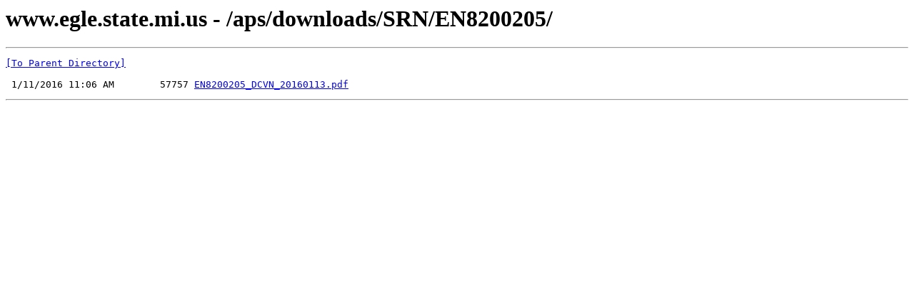

--- FILE ---
content_type: text/html; charset=UTF-8
request_url: https://www.egle.state.mi.us/aps/downloads/SRN/EN8200205/
body_size: -72
content:
<html><head><title>www.egle.state.mi.us - /aps/downloads/SRN/EN8200205/</title></head><body><H1>www.egle.state.mi.us - /aps/downloads/SRN/EN8200205/</H1><hr>

<pre><A HREF="/aps/downloads/SRN/">[To Parent Directory]</A><br><br> 1/11/2016 11:06 AM        57757 <A HREF="/aps/downloads/SRN/EN8200205/EN8200205_DCVN_20160113.pdf">EN8200205_DCVN_20160113.pdf</A><br></pre><hr></body></html>